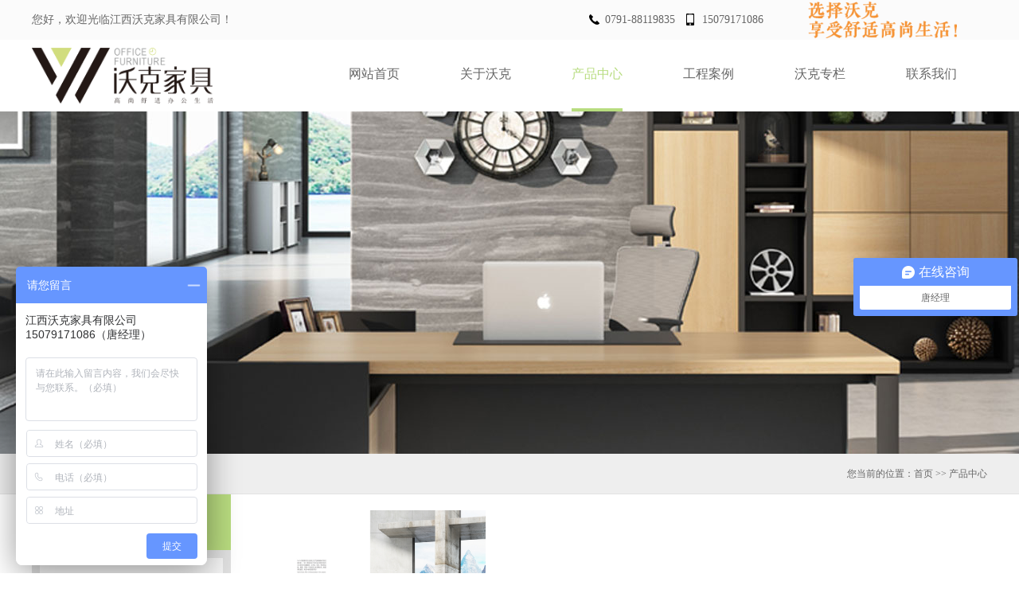

--- FILE ---
content_type: text/html; charset=utf-8
request_url: http://www.jxwoke.cn/xilie/3.html
body_size: 5194
content:
<!DOCTYPE html>
<html lang="zh-CN">
<head>
<meta charset="utf-8">
<title>
产品中心 - 江西沃克家具有限公司
</title>
<meta http-equiv="X-UA-Compatible" content="IE=Edge" />
<meta name="renderer" content="webkit" />
<meta name="description" content="沃克家具(南昌办公家具,江西办公家具)询价热线15079171086(微信同号).是知名的江西办公家具、南昌办公家具、酒店公寓家具优秀企业,专业为您提供办公家具一站式采购服务.免费提供上门测量和CAD图纸制作服务.主营产品有各类办公桌椅、屏风、沙发茶几、文件柜等。" />
<meta name="keywords" content="办公家具厂,江西办公家具,办公家具配套,南昌办公家具,高端办公家具,办公家具公司,办公家具定制,江西办公桌椅,办公家具网,江西办公家具厂家" />
<meta name="viewport" content="width=device-width, initial-scale=1" />
<link rel="stylesheet" href="/public/Home/css/style.css" />
<link rel="shortcut icon" href="/public/Home/images/favicon.ico" />
<script src="/public/Home/js/jquery.min.js"></script>
<script type="text/javascript" src="/public/Home/js/jquery.SuperSlide.2.1.1.js"></script>

    <style type="text/css">
        .series_list{
            padding: 20px 0;
        }
        .positionDiv ul.cate{
            width: 100%;
        }
        .positionDiv ul.cate li{
            display: inline-block;
            width: auto;

        }
        .positionDiv ul.cate li a{
            padding: 0 12px;
        }
    </style>

<script type="text/javascript">
 var think   = '/home';
 var img     = '/public/Home/images';
 var pic     = '/uploads/images/';
</script>
</head>
<body>
<div class="topper">
    <div class="main top">
        <div class="welcome">
            您好，欢迎光临江西沃克家具有限公司！
        </div>
        <div class="top_contact">
            <span class="tel">0791-88119835</span>
            <span class="phone">15079171086</span>
        </div>
        <div class="top_icon">
            <img src="/public/Home/images/culture.png" alt="江西沃克家具有限公司企业文化" title="江西沃克家具有限公司企业文化 "/>
        </div>
    </div>
</div>

<div class="head main">
    <div class="logo">
        <a href="http://www.jxwoke.cn/" title="江西沃克家具有限公司"><img src="/public/Home/images/logo.png" alt="江西沃克家具有限公司" title="江西沃克家具有限公司"/></a>
    </div>
    <div class="nav">
        <ul>
            <li ><a href="http://www.jxwoke.cn/">网站首页</a></li>
            <li ><a href="/about.html">关于沃克</a></li>
            <li class="hover">
                <a href="/product.html">产品中心</a>
                <div class="category">
                    <ul>
                        <li><a href="/product/1.html" title="办公新款系列">办公新款系列</a></li><li><a href="/product/2.html" title="办公桌系列">办公桌系列</a></li><li><a href="/product/3.html" title="办公椅系列">办公椅系列</a></li><li><a href="/product/4.html" title="办公会议桌系列">办公会议桌系列</a></li><li><a href="/product/5.html" title="办公文件柜系列">办公文件柜系列</a></li><li><a href="/product/6.html" title="办公隔断系列">办公隔断系列</a></li><li><a href="/product/7.html" title="办公茶几系列">办公茶几系列</a></li><li><a href="/product/8.html" title="办公沙发系列">办公沙发系列</a></li><li><a href="/product/9.html" title="办公新中式系列">办公新中式系列</a></li><li><a href="/product/10.html" title="宿舍家具系列">宿舍家具系列</a></li>                        

                    </ul>
                </div>
            </li>
            <li ><a href="/anli.html">工程案例</a></li>
            <li ><a href="/news.html">沃克专栏</a></li>
            <li ><a href="/contact.html">联系我们</a></li>
        </ul>
    </div>
</div>

<div class="banner" style="background: url(/./uploads/images/20180607/5b19202330245.jpg) no-repeat center top"></div>
    <div class="positionDiv">
        <div class="main">
            <div class="position">您当前的位置：<a href="http://www.jxwoke.cn">首页</a> >> <a href="/product.html">产品中心</a></div>
        </div>
    </div>

    <div class="productDiv main">
        <div class="cateList">
            <img src="/public/Home/images/cate_title.jpg"/>
            <div class="cateDiv">
                <ul>
                    <li class="Fcate"><a href="/product/1.html" title="办公新款系列">办公新款系列</a></li>
                        <ul>
                            <li class="Scate"><a href="/xilie/1.html" title="驭驰系列"><span>·</span> 驭驰系列</a></li><li class="Scate"><a href="/xilie/2.html" title="意和系列"><span>·</span> 意和系列</a></li><li class="Scate"><a href="/xilie/3.html" title="锐驰系列"><span>·</span> 锐驰系列</a></li><li class="Scate"><a href="/xilie/5.html" title="锐智系列"><span>·</span> 锐智系列</a></li><li class="Scate"><a href="/xilie/7.html" title="锐意系列"><span>·</span> 锐意系列</a></li><li class="Scate"><a href="/xilie/8.html" title="博睿系列"><span>·</span> 博睿系列</a></li><li class="Scate"><a href="/xilie/10.html" title="卢米系列"><span>·</span> 卢米系列</a></li><li class="Scate"><a href="/xilie/11.html" title="斯莫尔系列"><span>·</span> 斯莫尔系列</a></li><li class="Scate"><a href="/xilie/12.html" title="库艾特系列"><span>·</span> 库艾特系列</a></li><li class="Scate"><a href="/xilie/51.html" title="维意系列"><span>·</span> 维意系列</a></li><li class="Scate"><a href="/xilie/52.html" title="玄逸系列"><span>·</span> 玄逸系列</a></li><li class="Scate"><a href="/xilie/53.html" title="卢诺系列"><span>·</span> 卢诺系列</a></li><li class="Scate"><a href="/xilie/57.html" title="P30屏风"><span>·</span> P30屏风</a></li><li class="Scate"><a href="/xilie/58.html" title="卡维系列"><span>·</span> 卡维系列</a></li><li class="Scate"><a href="/xilie/60.html" title="吉象系列"><span>·</span> 吉象系列</a></li><li class="Scate"><a href="/xilie/61.html" title="弗雷系列"><span>·</span> 弗雷系列</a></li>                        </ul>
                        <div class='clear'></div><li class="Fcate"><a href="/product/2.html" title="办公桌系列">办公桌系列</a></li>
                        <ul>
                            <li class="Scate"><a href="/xilie/13.html" title="班台"><span>·</span> 班台</a></li><li class="Scate"><a href="/xilie/14.html" title="主管台"><span>·</span> 主管台</a></li><li class="Scate"><a href="/xilie/15.html" title="职员台"><span>·</span> 职员台</a></li>                        </ul>
                        <div class='clear'></div><li class="Fcate"><a href="/product/3.html" title="办公椅系列">办公椅系列</a></li>
                        <ul>
                            <li class="Scate"><a href="/xilie/16.html" title="牛皮老板班椅"><span>·</span> 牛皮老板班椅</a></li><li class="Scate"><a href="/xilie/17.html" title="主管椅"><span>·</span> 主管椅</a></li><li class="Scate"><a href="/xilie/18.html" title="职员椅"><span>·</span> 职员椅</a></li><li class="Scate"><a href="/xilie/19.html" title="会议椅"><span>·</span> 会议椅</a></li><li class="Scate"><a href="/xilie/20.html" title="洽谈椅"><span>·</span> 洽谈椅</a></li>                        </ul>
                        <div class='clear'></div><li class="Fcate"><a href="/product/4.html" title="办公会议桌系列">办公会议桌系列</a></li>
                        <ul>
                            <li class="Scate"><a href="/xilie/21.html" title="板式会议桌"><span>·</span> 板式会议桌</a></li><li class="Scate"><a href="/xilie/22.html" title="实木会议桌"><span>·</span> 实木会议桌</a></li><li class="Scate"><a href="/xilie/23.html" title="培训桌"><span>·</span> 培训桌</a></li><li class="Scate"><a href="/xilie/24.html" title="洽谈桌"><span>·</span> 洽谈桌</a></li>                        </ul>
                        <div class='clear'></div><li class="Fcate"><a href="/product/5.html" title="办公文件柜系列">办公文件柜系列</a></li>
                        <ul>
                            <li class="Scate"><a href="/xilie/25.html" title="板式文件柜"><span>·</span> 板式文件柜</a></li><li class="Scate"><a href="/xilie/26.html" title="实木文件柜"><span>·</span> 实木文件柜</a></li><li class="Scate"><a href="/xilie/27.html" title="钢制文件柜"><span>·</span> 钢制文件柜</a></li><li class="Scate"><a href="/xilie/28.html" title="矮柜"><span>·</span> 矮柜</a></li><li class="Scate"><a href="/xilie/29.html" title="办公前台"><span>·</span> 办公前台</a></li>                        </ul>
                        <div class='clear'></div><li class="Fcate"><a href="/product/6.html" title="办公隔断系列">办公隔断系列</a></li>
                        <ul>
                            <li class="Scate"><a href="/xilie/30.html" title="屏风卡座"><span>·</span> 屏风卡座</a></li><li class="Scate"><a href="/xilie/31.html" title="员工组合台"><span>·</span> 员工组合台</a></li>                        </ul>
                        <div class='clear'></div><li class="Fcate"><a href="/product/7.html" title="办公茶几系列">办公茶几系列</a></li>
                        <ul>
                            <li class="Scate"><a href="/xilie/32.html" title="实木茶几"><span>·</span> 实木茶几</a></li><li class="Scate"><a href="/xilie/33.html" title="板式茶几"><span>·</span> 板式茶几</a></li><li class="Scate"><a href="/xilie/34.html" title="玻璃茶几"><span>·</span> 玻璃茶几</a></li>                        </ul>
                        <div class='clear'></div><li class="Fcate"><a href="/product/8.html" title="办公沙发系列">办公沙发系列</a></li>
                        <ul>
                            <li class="Scate"><a href="/xilie/35.html" title="现代沙发"><span>·</span> 现代沙发</a></li><li class="Scate"><a href="/xilie/36.html" title="传统沙发"><span>·</span> 传统沙发</a></li><li class="Scate"><a href="/xilie/37.html" title="布艺接待沙发"><span>·</span> 布艺接待沙发</a></li>                        </ul>
                        <div class='clear'></div><li class="Fcate"><a href="/product/9.html" title="办公新中式系列">办公新中式系列</a></li>
                        <ul>
                            <li class="Scate"><a href="/xilie/39.html" title="办公书桌"><span>·</span> 办公书桌</a></li><li class="Scate"><a href="/xilie/40.html" title="办公书椅"><span>·</span> 办公书椅</a></li><li class="Scate"><a href="/xilie/41.html" title="书柜"><span>·</span> 书柜</a></li><li class="Scate"><a href="/xilie/42.html" title="沙发"><span>·</span> 沙发</a></li><li class="Scate"><a href="/xilie/43.html" title="茶几"><span>·</span> 茶几</a></li><li class="Scate"><a href="/xilie/44.html" title="角几"><span>·</span> 角几</a></li><li class="Scate"><a href="/xilie/45.html" title="茶水柜"><span>·</span> 茶水柜</a></li>                        </ul>
                        <div class='clear'></div><li class="Fcate"><a href="/product/10.html" title="宿舍家具系列">宿舍家具系列</a></li>
                        <ul>
                            <li class="Scate"><a href="/xilie/55.html" title="宿舍公寓三连位"><span>·</span> 宿舍公寓三连位</a></li><li class="Scate"><a href="/xilie/46.html" title="宿舍公寓单连位"><span>·</span> 宿舍公寓单连位</a></li><li class="Scate"><a href="/xilie/47.html" title="宿舍公寓双连位"><span>·</span> 宿舍公寓双连位</a></li><li class="Scate"><a href="/xilie/49.html" title="电脑椅"><span>·</span> 电脑椅</a></li>                        </ul>
                        <div class='clear'></div>                </ul>
            </div>
        </div>
        <div class="productList">
<div class="main slideTxtBox">
        <div class="bd">
            <ul>
                <li>
                        <div class="pic">
                            <a href="/jiaju/27.html" title="Rache锐驰系列">
                                <img src="/./uploads/images/20180629/5b35d650af3cd.jpg" title="Rache锐驰系列" alt="Rache锐驰系列">
                            </a>
                        </div>
                        <div class="title">
                            <a href="/jiaju/27.html" title="Rache锐驰系列">Rache锐驰系列</a>
                        </div>
                    </li>            </ul>
        </div>
    </div>





    <div class="page">
            </div>
        </div>
    </div>

    


<div class="clear"></div>
<div class="footer">
    <div class="main">
        <div class="foot_cate">
            <h1 class="foot_title">办公家具</h1>
            <ul>
                <li><a href="/product/1.html" title="办公新款系列">办公新款系列</a></li><li><a href="/product/2.html" title="办公桌系列">办公桌系列</a></li><li><a href="/product/3.html" title="办公椅系列">办公椅系列</a></li><li><a href="/product/4.html" title="办公会议桌系列">办公会议桌系列</a></li><li><a href="/product/5.html" title="办公文件柜系列">办公文件柜系列</a></li><li><a href="/product/6.html" title="办公隔断系列">办公隔断系列</a></li><li><a href="/product/7.html" title="办公茶几系列">办公茶几系列</a></li><li><a href="/product/8.html" title="办公沙发系列">办公沙发系列</a></li><li><a href="/product/9.html" title="办公新中式系列">办公新中式系列</a></li><li><a href="/product/10.html" title="宿舍家具系列">宿舍家具系列</a></li>
            </ul>
        </div>
        <div class="foot_qrcode">
            <h1 class="foot_title">关注我们</h1>
            <div class="sub_title">
                扫一扫了解更多资讯：
            </div>

            <div class="bdsharebuttonbox"><a href="#" class="bds_more" data-cmd="more"></a><a href="#" class="bds_qzone" data-cmd="qzone" title="分享到QQ空间"></a><a href="#" class="bds_tsina" data-cmd="tsina" title="分享到新浪微博"></a><a href="#" class="bds_tqq" data-cmd="tqq" title="分享到腾讯微博"></a><a href="#" class="bds_sqq" data-cmd="sqq" title="分享到QQ好友"></a><a href="#" class="bds_weixin" data-cmd="weixin" title="分享到微信"></a></div>
            <script>window._bd_share_config ={"common":{"bdSnsKey":{},"bdText":"","bdMini":"1","bdMiniList":false,"bdPic":"","bdStyle":"2","bdSize":"16"},"share":{}};
                with (document)
                    0[(getElementsByTagName('head')[0] || body).appendChild(createElement('script')).src = 'http://bdimg.share.baidu.com/static/api/js/share.js?v=89860593.js?cdnversion=' + ~(-new Date() / 36e5)];</script>

            <center>
                <img src="/./uploads/images/20180610/5b1c7c61875ea.jpg" width="125" height="125"/>
                <br/>
                微信二维码
            </center>
        </div>
        <div class="foot_contact">
            <h1 class="foot_title">联系我们</h1>
            <div class="contact_div">
                <h3>江西沃克家具有限公司</h3>
                市场一部：唐经理 15079171086<br/>
                座机/传真：0791-88119835<br/>
                邮　　箱：jiangxiwoke@163.com<br/>
                地　　址：江西省恒茂梦时代国际广场商务写字楼24楼            </div>
        </div>
    </div>
</div>
<div class="foot_info">
    <div class="main">
        Copyright © 2017-2018 江西沃克家具有限公司 All Rights Reserve 备案号：
        <a href="https://beian.miit.gov.cn" target="_blank">赣ICP备16010714号-2</a>
		<br/>
		    </div>
</div>
<script>
    var _hmt = _hmt || [];
    (function() {
        var hm = document.createElement("script");
        hm.src = "https://hm.baidu.com/hm.js?e7ed9b60024a07a3db3870d64a4d34cb";
        var s = document.getElementsByTagName("script")[0];
        s.parentNode.insertBefore(hm, s);
    })();
</script>

</body>
</html>

--- FILE ---
content_type: text/css
request_url: http://www.jxwoke.cn/public/Home/css/style.css
body_size: 7186
content:
@charset "utf-8";
body,div,li,ul,ol,dl,dd,dt,span,b,strong,p,h1,h2,h3,h4,h5,input{margin:0;padding:0;}
ul,li,dl,dt,dd,ol{list-style:none;list-style-type:none;}
a img,a,a:hover,a:active,a:visited{border:none;text-decoration:none; outline:none;}
.cscreen{position:absolute;top:0;left:0;z-index:99;background:#000;opacity:0.70;filter:alpha(opacity=70);-moz-opacity:0.70;}
body{ font-size:14px; font-family:"Microsoft YaHei";color:#666;background:#fff;min-width:1200px;}
::selection{background:#333;color:#fff;}
::-moz-selection{background:#b8dd80;color:#fff;}
a{color:#666;text-decoration:none;}
a:hover{text-decoration:none;}

/*page*/
.pagination {display: inline-block;padding-left: 0;margin: 20px 0;border-radius: 4px;}
.pagination > li {display: inline;}
.pagination > li > a,.pagination > li > span {position: relative;float: left;padding: 6px 12px;margin-left: -1px;line-height: 1.42857143;color: #b8dd80;text-decoration: none;background-color: #fff; border: 1px solid #ddd;}
.pagination > li:first-child > a,
.pagination > li:first-child > span {margin-left: 0;border-top-left-radius: 4px;border-bottom-left-radius: 4px;}
.pagination > li:last-child > a,
.pagination > li:last-child > span {border-top-right-radius: 4px;border-bottom-right-radius: 4px;}
.pagination > li > a:hover,
.pagination > li > span:hover,
.pagination > li > a:focus,
.pagination > li > span:focus {z-index: 3;color: #23527c;background-color: #eee;border-color: #ddd;}
.pagination > .active > a,
.pagination > .active > span,
.pagination > .active > a:hover,
.pagination > .active > span:hover,
.pagination > .active > a:focus,
.pagination > .active > span:focus {z-index: 2;color: #fff;cursor: default;background-color: #FFA800;border-color: #FFA800;}
.pagination > .disabled > span,
.pagination > .disabled > span:hover,
.pagination > .disabled > span:focus,
.pagination > .disabled > a,
.pagination > .disabled > a:hover,
.pagination > .disabled > a:focus {color: #777;cursor: not-allowed;background-color: #fff;border-color: #ddd;}
.pagination-sm > li > a,
.pagination-sm > li > span {padding: 5px 10px;font-size: 12px;line-height: 1.5;}
.pagination-sm > li:first-child > a,
.pagination-sm > li:first-child > span {border-top-left-radius: 3px;border-bottom-left-radius: 3px;}
.pagination-sm > li:last-child > a,
.pagination-sm > li:last-child > span {border-top-right-radius: 3px;border-bottom-right-radius: 3px;}
.page{ text-align:center; clear:both;}
.page li.active a{ background:#b8dd80; border:solid 1px #b8dd80;}






.clear{
    clear:both;
}

.main{
    width:1200px;
    height:auto;
    margin:0px auto;
}
.topper{
    width:100%;
    height:50px;
    background:#fbfbfb;
}
.top{
    height:50px;
}
.welcome{
    height:50px;
    line-height:50px;
    width:600px;
    float:left;
}
.top_contact{
    height:50px;
    line-height: 50px;
    width:260px;
    float:left;
    margin-left:100px;

}
.top_contact span{
    padding-left:20px;
}
.top_contact span.tel{
    background:url(../images/mobile.png) no-repeat left center;
}
.top_contact span.phone{
    background:url(../images/phone.png) no-repeat left center;
    margin-left: 10px;
}
.top_icon{
    width:225px;
    height:50px;
    float:right;
}
.top_icon img{
    margin-top:2px;
    height: 46px;
}
.head{
    height:90px;
    position:relative;
}
.logo{
    width:240px;
    height:90px;
    float:left;
}
.logo img{
    margin-top:10px;
	height:70px;
}
.nav{
    height:90px;
    line-height:90px;
    width:840px;
    float:right;
}
.nav ul li{
    height:86px;
    line-height:86px;
    font-size:16px;
    float:left;
    width:140px;
    text-align:center;
}
.nav ul li a{
    border-bottom:4px solid #fff;
}
.nav ul li.hover a,.nav ul li:hover a{
    border-color:#b7dc7f;
    color:#b7dc7f;
}
.nav ul li a{
    display:inline-block;
}

.category{
    position:absolute;
    left:0px;
    height:230px;
    padding-left:200px;
    width:1000px;
    background:url(../images/hover_bg.png) rgba(255,255,255,0.8) no-repeat left center ;
    z-index:999;
    top:90px;
    display:none;
}
.nav ul li:hover .category{
    display:block;
}
.category ul{
    margin-top:50px;
    margin-left:50px;
}
.category ul li{
    color:#000;
    height:32px;
    line-height:32px;
    text-align:left;
}
.category ul li a{
    color:#000 !important;
    border:none !important;
}
.slideBox {
    width: 100%;
    height: 600px;
    overflow: hidden;
    position: relative;
}

.slideBox .hd {
    overflow: hidden;
    position: absolute;
    z-index: 1;
    bottom: 10px;
    height: 30px;
    text-align: center;
    width: 100%;
}

.slideBox .hd ul {
    text-align: center;
}

.slideBox .hd ul li {
    display: inline-block;
    margin-right: 10px;
    width: 15px;
    height: 15px;
    line-height: 14px;
    text-align: center;
    background: #fff;
    cursor: pointer;
    border-radius: 8px;
}

.slideBox .hd ul li.on {
    background: #76b825;
    color: #fff;

}

.slideBox .bd {
    position: relative;
    height: 100%;
    z-index: 0;
}

.slideBox .bd li {
    zoom: 1;
    vertical-align: middle;
    width: 100%;
    height: 600px;
}

.slideBox .bd li a {
    display: block;
    width: 100%;
    height: 600px;
}
.service{
    width:100%;
    height:313px;
    padding:50px 0px;
    background:url(../images/service.jpg) no-repeat center top;
}


.so{ width:1200px; margin:0 auto;height: 128px;overflow: hidden;}
.so p{font-size: 14px;font-weight: bold; float:left; color:#333; width:695px; height:128px; line-height:128px; overflow:hidden;}
.so p a{font-size: 14px;font-weight: normal; color:#828282; padding:0 10px 0 0;}
.inp1{ background:url(../images/s_inp.gif) no-repeat; width:197px; height:40px; border:none; padding:0 3px 0 19px; float:left; margin-top:44px;font-size: 12px; color:#666; line-height:40px; outline:none;}
.so .so_so{ float:left; margin-top:44px; width:85px; height:40px;}

.so1{ width:1000px; margin:0 auto;height: 80px;overflow: hidden;}
.so1 p{font-size: 14px;font-weight: bold; float:left; color:#333; width:695px; height:80px; line-height:72px; overflow:hidden;}
.so1 p a{font-size: 14px;font-weight: normal; color:#828282; padding:0 10px 0 0;}
.so1 .inp1{ background:url(../images/s_inp.gif) no-repeat; width:197px; height:40px; border:none; padding:0 3px 0 19px; float:left; margin-top:16px; font-size: 12px; color:#666; line-height:40px; outline:none;}
.so1 .so_so{ float:left; margin-top:16px; width:85px; height:40px;}

.partner{
	width:100%;
	height:auto;
	background:url(../images/bg.gif) repeat;
}

.picMarquee-left{  width:1200px;  overflow:hidden; position:relative;padding:30px 0px;margin:0 auto;}
		.picMarquee-left .bd .prev,.picMarquee-left .bd .next{ display:block;  width:10px; height:24px; float:right; margin-right:5px; margin-top:30px;  overflow:hidden;
		 cursor:pointer; }
		.picMarquee-left .bd .prev{ background:url("../images/pre.gif") no-repeat;float:left;margin-right:5px;}
		.picMarquee-left .bd .next{ background:url("../images/next.gif") no-repeat;margin-left:5px;margin-right:0px;}

		.picMarquee-left .bd .prevStop{ background:url("../images/pre.gif") no-repeat;}
		.picMarquee-left .bd .nextStop{background:url("../images/next.gif") no-repeat;}
		.picMarquee-left .bd{} 
		.picMarquee-left .bd ul{ overflow:hidden; zoom:1; }
		.picMarquee-left .bd ul li{ margin:0 14px; float:left; _display:inline; overflow:hidden; text-align:center;  }
		.picMarquee-left .bd ul li .pic{ text-align:center; }
		.picMarquee-left .bd ul li .pic img{ width:160px; height:90px; display:block; padding:2px; border:1px solid #ccc;cursor:pointer; }
		.picMarquee-left .bd ul li .pic a:hover img{ border-color:#999;  }
		.picMarquee-left .bd ul li .title{ line-height:24px;   }
	
                
                
				
				
				
				


.index_title{
    font-size:24px;
    font-weight:bold;
    color:#000;
    margin-bottom:30px;
}
.index_title span{
    color:#999;
    font-weight:normal;
    font-size:14px;
}
.index_title span i{
    font-size:12px;
    font-style:normal;
}
.service .index_title{
    border-bottom:1px solid #eee;
    padding-bottom:30px;

}
.service ul li{
    float:left;
    width:240px;
    height:180px;
    text-align:center;
    cursor:pointer;
}
.service ul li img{
    width:176px;
    height:176px;
    -webkit-transition: -webkit-transform 0.5s ease-out;
    -moz-transition: -moz-transform 0.5s ease-out;
    -o-transition: -o-transform 0.5s ease-out;
    -ms-transition: -ms-transform 0.5s ease-out;
}
.service ul li:hover img{
    -webkit-transform: rotateZ(360deg);
    -moz-transform: rotateZ(360deg);
    -o-transform: rotateZ(360deg);
    -ms-transform: rotateZ(360deg);
    transform: rotateZ(360deg);
}
.product{
    padding:50px 0px;
    height:900px;
    box-sizing:border-box;

}

.slideTxtBox{ width:930px;text-align:left;  }
.slideTxtBox .hd{border-left:1px solid #ddd; height:48px; line-height:48px; background:#fff; padding:0px; position:relative;color:#3e3e3e; }
.slideTxtBox .hd ul{ float:left;  position:absolute; left:0px; top:0px; height:50px;   }
.slideTxtBox .hd ul li{ float:left; padding:0 15px; cursor:pointer;border:1px solid #ddd;border-left:none;  }
.slideTxtBox .hd ul li.on{ height:48px;  background:#b7dc7f;  color:#fff;}
.slideTxtBox .bd ul{ padding:20px 0px;  zoom:1;  }
.slideTxtBox .bd ul li{ margin:0 10px; float:left; _display:inline; overflow:hidden; text-align:center;  }
.slideTxtBox .bd ul li .pic{ text-align:center;overflow:hidden; }
.slideTxtBox .bd ul li .pic img{ width:290px; height:220px; display:block;
                                 transition: All 0.4s ease-in-out;
                                 -webkit-transition: All 0.4s ease-in-out;
                                 -moz-transition: All 0.4s ease-in-out;
                                 -o-transition: All 0.4s ease-in-out; }
.slideTxtBox .bd ul li .pic a:hover img{  transform: scale(1.2);
                                          -webkit-transform: scale(1.2);
                                          -moz-transform: scale(1.2);
                                          -o-transform: scale(1.2);
                                          -ms-transform: scale(1.2);  }
.slideTxtBox .bd ul li .title{ line-height:36px;color:#666;font-size:16px;   }



.case{
    width:100%;
    height:440px;
    padding:50px 0px;
    background:url(../images/case_bg.jpg) no-repeat center top;
}
.case .index_title{
    border-bottom:1px solid #eee;
    padding-bottom:10px;
}
.case .main{
    height:440px;
    background:#fff;
    padding:20px;
    box-sizing:border-box;
}


.picScroll-left{ width:100%;  overflow:hidden; position:relative;}
.picScroll-left .bd{ padding:0px;   }
.picScroll-left .bd ul{ overflow:hidden; zoom:1; }
.picScroll-left .bd ul li{ margin:0 12px; float:left; _display:inline; overflow:hidden; text-align:center;position:relative;  }
.picScroll-left .bd ul li .pic{ text-align:center; }
.picScroll-left .bd ul li .pic img{ width:359px; height:200px; display:block;}
.picScroll-left .bd ul li .pic a:hover img{}
.picScroll-left .bd ul li .title{ line-height:42px;height:42px;   }
.picScroll-left .bd ul li .title a{
    color:#666;
    font-size:16px;
}
.picScroll-left .bd ul li .hover_title{
    position:absolute;
    top:0px;
    left:0px;
    width:100%;
    height:36px;
    line-height:36px;
    text-align:center;
    color:#fff;
    background:#b7dc7f;
    display:none;
    cursor:pointer;
}
.picScroll-left .bd ul li:hover .hover_title{
    display:block;
}
.more_case{
    width:340px;
    height:42px;
    line-height:42px;
    text-align:center;
    font-size:16px;
    border:1px solid #eee;
    border-radius:21px;
    margin:20px auto;
    display:block;

}
.more_case:hover{
    background:#b7dc7f;
    color:#fff;
    border:1px solid #b7dc7f;
}

.news{
    padding-top:50px;
}
.news dl.top_news{
    width:1200px;
    height:160px;
    margin-bottom:20px;
}
.news dl.top_news dt{
    height:140px;
    width:580px;
    background:#f8f8f8;
    float:left;
    padding:10px;
}
dl.top_news dt .date{
    width:100px;
    height:140px;
    float:left;
}
dl.top_news dt .date span{
    text-align:center;
    display:block;
}
dl.top_news dt .date span.day{
    color:#ccc;
    font-size:50px;
}
dl.top_news dt .date span.month{
    color:#b6b6b6;
}
dl.top_news dt .news_info{
    float:right;
    height:140px;
    width:460px;
}
dl.top_news dt .news_info h1{
    font-size:18px;
    font-weight:normal;
    margin-bottom:10px;
}
dl.top_news dt .news_info h1 a{
    color:#000;
}
dl.top_news dt .news_info:hover h1 a{
    color:#b7dc7f;
}
dl.top_news dt .news_info p{
    color:#888;
    line-height:21px;
    height: 63px;
    overflow: hidden;
}
dl.top_news dt .news_info a.more_detail{
    color:#cfcfcf;
    border:1px solid #cfcfcf;
    background:#fff;
    display:block;
    height:28px;
    line-height:28px;
    border-radius:14px;
    width:100px;
    text-align:center;
    font-size:12px;
    margin-top:10px;
}
.news dl.top_news dd{
    float:right;
    height:160px;
    width:550px;
    margin-right:50px;
    position:relative;
}
.news dl.top_news dd .icon{
    width:15px;
    height:30px;
    position:absolute;
    left:0px;
    top:72px;
    background:url(../images/icon.png) no-repeat -15px 0px;
    z-index:2;
}
.news dl.top_news dd img{
    height:160px;
    width:550px;
}
.news dl.lists{
    width:600px;
    float:left;
    margin-bottom:20px;
}
.news dl.lists dt{
    width:160px;
    height:100px;
    float:left;
    margin-right:20px;
    overflow:hidden;
}
.news dl.lists dt img{
    width:160px;
    height:100px;
    transition: All 0.4s ease-in-out;
    -webkit-transition: All 0.4s ease-in-out;
    -moz-transition: All 0.4s ease-in-out;
    -o-transition: All 0.4s ease-in-out;
}
.news dl.lists:hover dt img{
    transform: scale(1.2);
    -webkit-transform: scale(1.2);
    -moz-transform: scale(1.2);
    -o-transform: scale(1.2);
    -ms-transform: scale(1.2); 
}
.news dl.lists dd{
    width:370px;
    margin-right:50px;
    height:100px;
    float:left;
}
.news dl.lists dd h1{
    height:28px;
    line-height:28px;
    font-weight:normal;
    font-size:16px;
	overflow:hidden;
	white-space: nowrap;
    text-overflow: ellipsis;
	width:370px;
	display:block;
}
.news dl.lists dd h1 a{
	height:28px;
    line-height:28px;
    font-weight:normal;
    font-size:16px;
	overflow:hidden;
	white-space: nowrap;
    text-overflow: ellipsis;
	width:370px;
    color:#000;
    display:block;
}
.news dl.lists dd h1:hover a{
    color:#b7dc7f
}
.news dl.lists dd p{
    color:#999;
    font-size:12px;
    line-height:21px;
    height: 42px;
    overflow: hidden;
}
.news dl.lists dd a.news_detail{
    color:#666;
    font-size:12px;
}


.footer{
    width:100%;
    height:360px;
    padding:20px 0px;
    background:#f2f2f2;	
}
.foot_info{
    width:100%;
    height:50px;
    line-height:50px;
    background:#e9e9e9;
    color:#999;
}
.foot_info a{
    color:#999;
}
.foot_contact{
    height:220px;
    width:550px;
    float:right;
}
.contact_div{
    height:180px;
    width:330px;
    background:url(../images/contact_bg.jpg) #fff no-repeat left center;
    font-size:12px;
    color:#666;
    padding:20px 0px 20px 125px;
    line-height:28px;
}
.contact_div h3{
    font-size:18px;
    font-weight:normal;
    color:#000;

}
h1.foot_title{
    font-size:16px;
    color:#000;
    font-weight:normal;
    margin-bottom:20px;
}
.foot_cate{
    width:310px;
    height:280px;
    float:left;
}
.foot_cate ul li{
    height:28px;
    line-height:28px;
    width:50%;
    text-align:left;
    float:left;
}
.foot_cate ul li a{
    color:#777;
}
.foot_qrcode{
    width:210px;
    float:left;
    height:280px;
    cursor: pointer;
}
.sub_title{
    color:#777;
    background:url(../images/sys.png) no-repeat right center;
    height:28px;
    line-height:28px;
}
.series_list{
    padding: 10px 20px;
}
.series_list a{
    display: inline-block;
    height: 24px;
    line-height: 24px;
    margin-right: 5px;
    padding: 0px 15px;
    background: #f6f6f6;
    border-radius: 12px;
    font-size: 12px;
}
.series_list a:hover,.series_list a.hover{
    background: #b7dc7f;
    color: #fff;
}
.banner{
    width:100%;
    height: 430px;
}
.positionDiv{
    width:100%;
    height: 50px;
    background: #eeeeee;
    line-height: 50px;
    border-bottom: 1px solid #e2e2e2;
}
.positionDiv ul.cate{
    width:800px;
    float: left;
    height: 50px;
}
.positionDiv ul.cate li{
    height: 50px;
    width: 130px;
    text-align: center;
    float: left;
}
.positionDiv ul.cate li a{
    display: block;
    color: #000;
    font-size: 16px;
}
.positionDiv ul.cate li a:hover,.positionDiv ul.cate li a.hover{
    color: #fff;
    background: #b8dd80;
}
.positionDiv .position{
    width:300px;
    float: right;
    height: 50px;
    font-size: 12px;
    text-align: right;
}

.news_list{
    width: 1200px;
    padding: 10px 0px;
}
.news_list dl{
    padding: 40px 0px;
    border-bottom: 1px solid #eee;
    height: 140px;
    width: 100%;
}
.news_list dl dt{
    width: 200px;
    float: left;
    height: 140px;
}
.news_list dl dt img{
    padding: 2px;
    border: 1px solid #eee;
    width: 190px;
    height: 135px;
}
.news_list dl:hover dt img{
    border-color: #b8dd80;
}
.news_list dl dd{
    width: 970px;
    float: right;
    height: 140px;
    position: relative;
}
.news_list dl dd h1 a{
    font-weight: normal;
    font-size: 16px;
    color: #000;
}
.news_list dl dd p{
    font-size: 12px;
    color: #999;
    line-height: 24px;
    padding: 10px 0px 20px 0px;
}
.news_list dl dd span.date,.news_list dl dd a.more_detail{
    font-size: 12px;
    color: #d2d2d2;
}
.news_list dl dd a.more_detail{
    position: absolute;
    right: 0px;
    bottom: 6px;
}

.news_list dl dd a:hover,.news_list dl dd span:hover{
    color: #b8dd80;
}
.article_detail{
    padding-top: 20px;
}
.article_detail .art-title{ 
    font-size:20px; 
    color:#000; 
    margin:20px auto 10px auto; 
    width:880px; 
    line-height:24px; 
    text-align:center;
}
.article_detail .art-note{ width:1200px; line-height:35px; color:#666; border-bottom:1px dotted #ddd; margin:0px auto 20px auto; height:35px;overflow: hidden; text-align:center;}
.article_detail .art-note li{display: inline-block;margin:0 10px;}
.article_detail .art-note .user{background:url(../images/author.png) no-repeat left center;background-size:auto 16px;padding-left: 22px;}
.article_detail .art-note .date{background:url(../images/date.png) no-repeat left center;background-size:auto 15px;padding-left: 20px;}
.article_detail .art-note .hit{background:url(../images/heart.png) no-repeat left center;background-size:auto 15px;padding-left: 20px;}
.article_detail .art-cont{ text-align:left;margin:0px auto 20px auto; line-height:30px; overflow:hidden;}

.about_content{
    padding-top: 30px;
    min-height: 500px;
    line-height: 30px;
}
.case_list{
    width: 1200px;
    margin: 50px auto 0px;
}

.up-down{ height:60px; line-height: 30px;text-align:left; margin:10px auto 20px auto; font-size:15px; border-top:1px solid #ececec; padding-top:20px; overflow:hidden;}
.up-down a{ color:#8b8b8b;}
.up-down a:hover{ color:#b7dc7f;}
.up-down .list{ display:block; float:right; }



/* zoom-section */
.zoom-section{clear:both;margin-top:20px;}
*html .zoom-section{display:inline;clear:both;}
.zoom-desc{float:right;margin-left:10px;width:610px;margin-bottom:20px;}
.zoom-small-image{float:left;margin-bottom:20px;}
.zoom-tiny-image{border:1px solid #CCC;margin:0px;}
.zoom-tiny-image:hover{border:1px solid #C00;}


/* 这是下方的鼠标指针的移动镜头平方米。 */
.cloud-zoom-lens {margin:-4px;background-color:#fff;cursor:move;}
/* 这是标题文本 */
.cloud-zoom-title {font-family:Arial, Helvetica, sans-serif;position:absolute !important;background-color:#000;color:#fff;padding:3px;width:100%;text-align:center;font-weight:bold;font-size:10px;top:0px;}
/* 这是缩放窗口。 */
.cloud-zoom-big {border:1px solid #ccc;overflow:hidden;}
/* 这是加载消息。 */
.cloud-zoom-loading {color:white;background:#222;padding:3px;border:1px solid #000;}


.zoom-desc h3{
    font-size: 24px;
    color: #000;
    font-weight: normal;
    border-bottom: 1px dashed #ccc;
    padding-bottom: 10px;
}

.pro_type{
    padding: 10px 0px;
}
.pro_type li{
    font-size: 14px;
    color: #999;
    height: 26px;
    line-height: 26px;
}

.pro_detail{
    padding-top: 20px;
}
.pro_detail .cate_title{
    border-bottom: 3px solid #e0e0e0;
    position: relative;
}
.pro_detail .cate_title span{
    display: block;
    height: 41px;
    line-height: 41px;
    background: url(../images/pro.png) no-repeat left center;
    color:#fff;
    padding-left: 50px;
    width: 95px;
    position: absolute;
    bottom: -5px;
    left: 0px;
}
.pro_content{
    padding: 20px 0px;
}
.pro_content img{
    max-width: 1200px !important;
}
/*
.picMarquee-left{ width:1200px;margin:0 auto;  overflow:hidden; position:relative;padding-top: 20px;  }
.picMarquee-left .bd ul{ overflow:hidden; zoom:1; }
.picMarquee-left .bd ul li{ margin:0 15px; float:left; _display:inline; overflow:hidden; text-align:center;  }
.picMarquee-left .bd ul li .pic{ text-align:center; }
.picMarquee-left .bd ul li .pic img{ width:200px; height:145px; display:block; padding:2px; border:1px solid #ccc; }
.picMarquee-left .bd ul li .pic a:hover img{ border-color:#999;  }
.picMarquee-left .bd ul li .title{ line-height:24px;   }
*/
.rec_pro{
    padding: 10px;
    margin: 10px 0px;
    border-bottom: 1px dashed #ccc;
}
.cateList{
    width: 250px;
    height: auto;
    float: left;
}
.cateList img{
    display: block;
}
.cateDiv{
    background: #e0e0e0;
    padding: 10px;
}
.cateDiv ul{
    background: #f5f5f5;
    padding: 20px;
}
.cateDiv ul li.Fcate{
    background: url(../images/cate_bg.png) no-repeat center center;
    width: 192px;
    height: 31px;
    line-height: 31px;
    text-align: center;
    margin: 10px auto;
    
}
.cateDiv ul li.Fcate a{
    color: #fff;
    display: block;
}
.cateDiv ul ul{
    padding: 0px;
    
}
.cateDiv ul ul li.Scate { 
    width: 50%;
    text-align: center;
    float: left;
    height: 28px;
    line-height: 28px;
    overflow: hidden;
}
.cateDiv ul ul li.Scate a{
    display: block;
    font-size: 12px;
}
.cateDiv ul ul li.Scate a span{
    font-weight: bold;
}
.cateDiv ul ul li.Scate:hover a{
    color:#b7dc7f;
}
.hide{
    display: none;
}
.productList{
    width: 930px;
    height: auto;
    float: right;
}


/**/

.lc_bg .content,.she_bg .content{
    width: 1000px;
    margin: 0 auto;
}
.lc_bg{background:url(../images/lc_bg.jpg) repeat-x center 0;height: 265px;padding:95px 0 0;font-size: 0;overflow: hidden;}
.lc ul{background:url(../images/lc_bg01.png) no-repeat;display:inline-block;width: 1000px;height: 168px;}
.lc ul li{ width:166px; float:left; overflow:hidden; text-align:center;}
.lc ul li a{display:block;width:166px;float:left;background:url(../images/png.png) no-repeat;}
.lc ul li span{ display:block; font-size:14px; color:#333; padding:135px 0 0; overflow:hidden;}
.lc ul li.lc_li01 a:hover{ background:url(../images/lc_bg02.png) no-repeat 0 0;}
.lc ul li.lc_li02 a:hover{ background:url(../images/lc_bg02.png) no-repeat -166px 0;}
.lc ul li.lc_li03 a:hover{ background:url(../images/lc_bg02.png) no-repeat -332px 0;}
.lc ul li.lc_li04 a:hover{ background:url(../images/lc_bg02.png) no-repeat -498px 0;}
.lc ul li.lc_li05 a:hover{ background:url(../images/lc_bg02.png) no-repeat -664px 0;}
.lc ul li.lc_li06 a:hover{ background:url(../images/lc_bg02.png) no-repeat -830px 0;}

.lc i{width: 470px;text-align: center;display: block;font-size: 27px;color: #393939; padding:20px 0 0; margin:0 auto;}
.lc em{display: block;width: 116px;height: 35px;line-height: 35px;text-align: center;background: #98b730; margin:30px auto 0;}
.lc em a{font-size: 20px;color: #fff;}



.huan ul li{width: 169px;float: left; position:relative; padding:0 15px;}
.huan ul li img{width: 169px;height: 169px;}
.huan ul li .a_bg{display: block;background:url(../images/huan_picbg.png) no-repeat;width: 169px;height: 169px;position:absolute;top:0;left:15px;}
.huan ul li i{font-style:normal;display: block;font-size: 20px;color: #fff;width: 45px; margin:0 auto; padding:70px 0 2px; border-bottom:#fff 1px solid;}


/*原创设计*/


.she_bg{ background:url(../images/she_bg.jpg) repeat-x center 0;height: 600px;font-size: 0;overflow: hidden;}
.she .zhuan_bt{ padding:15px 0 35px;}
.she_t{ padding:0 0 20px;height: 49px; line-height:49px;overflow: hidden;}
.she_t b{display: block;float: left; padding:0 0 0 94px;}
.she_t b img{width: 170px;height: 48px;}
.she_t ul li{float: left; padding:0 25px;}
.she_t ul li a{font-size: 16px;color: #393939;display: block;float: left;width: 111px;height: 49px;text-align: center; border:#87B730 1px solid;}
.she_t ul li.cur a,.she_t ul li a:hover{ color:#fff; background: #98b730;}
.she_m{ display:inline-block;width: 960px;}
.she_m ul li{width: 1000px;height: 540px; position:relative;}
.she_m ul li img{width: 1000px;height: 600px;}
.she_m ul li span{ width:1000px; display:block; text-align:center; height:0px; line-height:25px; overflow:hidden; position:absolute; bottom:0; left:0; text-align: center;}
.she_m ul li span a{font-size: 16px;color: #fff;}
.she_m ul li b{display: block; padding:5px 0 0;}
